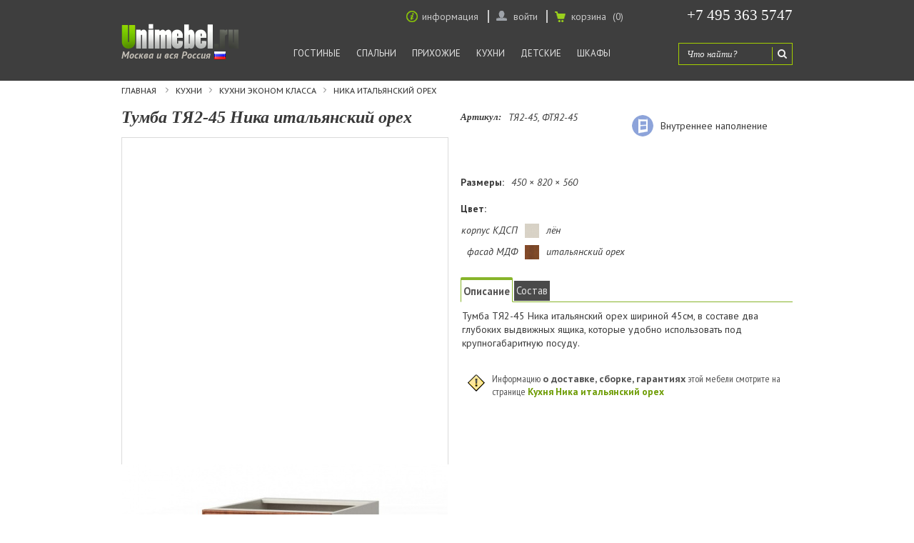

--- FILE ---
content_type: text/html; charset=utf-8
request_url: https://www.unimebel.ru/nika-it-tb245
body_size: 10272
content:
<!DOCTYPE HTML><html lang="ru"><head>  <meta charset="utf-8" /><title>Тумба ТЯ2-45 Ника итальянский орех</title><meta name="description" content="Тумба ТЯ2-45 Ника итальянский орех шириной 45см, в составе два глубоких выдвижных ящика, которые удобно использовать под крупногабаритную посуду" /><link rel="canonical" href="https://www.unimebel.ru/nika-it-tb245" /><meta name="apple-mobile-web-app-capable" content="yes"><meta name="apple-mobile-web-app-status-bar-style" content="black-translucent"><meta name="apple-mobile-web-app-title" content="Unimebel"><link rel="apple-touch-icon" href="/favicons/apple-touch-icon-180x180.png"><meta name="mobile-web-app-capable" content="yes"><link rel="icon" type="image/png" href="/favicons/android-chrome-192x192.png" sizes="192x192"><link rel="icon" type="image/png" href="/favicons/android-chrome-512x512.png" sizes="512x512"><link rel="manifest" href="/favicons/site.webmanifest"><link rel="icon" type="image/png" sizes="32x32" href="/favicons/favicon-32x32.png"><link rel="icon" type="image/png" sizes="16x16" href="/favicons/favicon-16x16.png"><link rel="shortcut icon" href="/favicons/favicon.ico"><meta name="theme-color" content="#0066ff"><meta name="msapplication-TileColor" content="#0066ff"><link href='https://fonts.googleapis.com/css?family=PT+Sans:400,700,400italic,700italic&subset=latin,cyrillic-ext,latin-ext,cyrillic' rel='stylesheet' type='text/css'><link href='https://fonts.googleapis.com/css?family=PT+Sans+Narrow:400,700&subset=latin,cyrillic-ext,latin-ext,cyrillic' rel='stylesheet' type='text/css'><link href='https://fonts.googleapis.com/css?family=PT+Sans+Caption:400,700&subset=latin,cyrillic-ext,latin-ext,cyrillic' rel='stylesheet' type='text/css'><link rel="icon" type="image/vnd.microsoft.icon" href="/img/favicon.ico?1759604479" /><link rel="shortcut icon" type="image/x-icon" href="/img/favicon.ico?1759604479" /><link rel="stylesheet" href="//www.unimebel.ru/themes/default-bootstrap/cache/v_915_32f8897a901784c3b2021103502858bb_all.css" type="text/css" media="all" /><link rel="stylesheet" href="//www.unimebel.ru/themes/default-bootstrap/cache/v_915_34436e9943976d23a545b9c5a9c5b5f8_print.css" type="text/css" media="print" /><meta name="viewport" content="width=device-width, initial-scale=1.0"/><link rel="stylesheet" href="/themes/default-bootstrap/css/media.css" type="text/css" media="all"></head><body id="product" class="product product-10243 product-nika-it-tb245 category-2 category-home hide-left-column hide-right-column lang_ru"><div class="wrapper"><div class="global_content"><div id="page"><div class="header-container"> <header id="header"><div class="banner"><div class="container"><div class="row"></div></div><div class="nav"><div class="container"><div class="row"> <span class="show_phone">+7 495 363 5747</span> <nav><div style="margin-right: 335px;"><div class="header_user_info header_user_info_login"> <a class="login" rel="nofollow" > <span class="picture_men_login"></span> <span>войти</span> </a><div class="login_unimebel"><form action="//www.unimebel.ru/authentication" method="post" id="login_form" class=""> <label>Адрес электронной почты <sap style="color: red">*</sap></label><br /> <input class="input_login is_required validate account_input form-control" data-validate="isEmail" type="text" id="email" name="email" value="" > <label >Пароль <sap style="color: red">*</sap></label><br /> <input class="input_login is_required validate account_input form-control" type="password" data-validate="isPasswd" id="passwd" name="passwd" value="" style="margin-bottom: 5px" > <a class="login_revert" href="//www.unimebel.ru/password-recovery" rel="nofollow">Не помните пароль?</a> <button type="submit" id="SubmitLogin" class="button_login_unimebel" name="SubmitLogin" class="button btn btn-default button-medium">Войти</button> <a class="button_reg_unimebel" href="//www.unimebel.ru/my-account" rel="nofollow" style="padding: 8px 22px 4px 21px;">Регистрация</a></form></div></div><div class="header_user_info header_user_all" style="width: 114px;padding-right: 0px;"><div class="arrows_info_div"><span class="arrows_info"></span></div> <a class="information_unimebel" style="border: 0; padding-right: 8px; float:right;">информация</a><div class="information_unimebel_link"> <a class="link_info" href="//www.unimebel.ru/conditions">Условия обслуживания <span></span></a> <a class="link_info" href="//www.unimebel.ru/delivery">Доставка мебели<span></span></a> <a class="link_info" href="//www.unimebel.ru/reception">Приём при получении<span></span></a> <a class="link_info" href="//www.unimebel.ru/assemblage">Сборка мебели<span></span></a> <a class="link_info" href="//www.unimebel.ru/rules">Правила эксплуатации<span></span></a> <a class="link_info" href="//www.unimebel.ru/faq">Ответы на вопросы<span></span></a></div></div></div></nav></div></div></div><div class="header_max"><div class="container"><div class="row"><div id="header_logo"> <a href="//www.unimebel.ru/" > <img class="logo img-responsive" src="https://www.unimebel.ru/img/1609-1407321925.jpg" width="164" height="35"/> <span class="logo_text">Москва и вся Россия</span> <span class="logo_text_flag"></span> </a></div><div class="header_hook_top"><div id="search_block_top" class="col-sm-4 clearfix"><form id="searchbox" method="get" action="//www.unimebel.ru/search" > <input type="hidden" name="controller" value="search" /> <input type="hidden" name="orderby" value="position" /> <input type="hidden" name="orderway" value="desc" /> <input class="search_query form-control" type="text" id="search_query_top" name="search_query" placeholder="Что найти?" value="" /> <button type="submit" name="submit_search" class="btn btn-default button-search"> <span>Поиск</span> </button></form></div><div class="col-sm-4 clearfix" style="position: absolute; width: 730px;top: -39px; right: 0;"><div class="shopping_cart"> <a href="//www.unimebel.ru/quick-order" id="cart_block_unimebel" rel="nofollow"> <span class="shopping_cart_img"></span> <b>корзина</b> <span class="ajax_cart_quantity unvisible">(0)</span> <span class="ajax_cart_product_txt unvisible"></span> <span class="ajax_cart_product_txt_s unvisible"></span> <span class="ajax_cart_no_product">(0)</span> </a><div style="width: 125px !important; text-align: center" class="cart_block block exclusive" ><div class="block_content"><div class="cart_block_list"><p class="cart_block_no_products"> Нет товаров</p><div class="cart-prices" style="display: none" ><div class="cart-prices-line last-line"> <span class="price cart_block_total ajax_block_cart_total">0 р</span> <span>Итого, к оплате:</span></div></div><p class="cart-buttons" style="display: none" > <a id="button_order_cart" class="btn btn-default button button-small" href="//www.unimebel.ru/quick-order" title="Оформить заказ" rel="nofollow"> <span> Перейти в Корзину<i class="icon-chevron-right right"></i> </span> </a></p></div></div></div></div></div><div id="layer_cart"></div><div style="width: 550px;"><div class="cs_mega_menu" id="menu"><ul class="ul_mega_menu"><li class=" menu_item menu_first level-1 parent"> <a class="title_menu_parent" href="/gostinye"> Гостиные</a><div class="options_list" style="width : 220px;"><div class="option" style="width : 220px; float:left"><ul class="column level_0" style="width : 220px;"><li class="category_item"> <a class="cat_child" href="//www.unimebel.ru/stenki"> Готовые стенки </a></li><li class="category_item"> <a class="cat_child" href="//www.unimebel.ru/gostinye"> Модульные стенки </a></li></ul> <span class="spanColumn" style="width : 220px;" ></span></div> <span class="spanOption" style="width : 220px" ></span></div> <span class="spanOptionList" style="width : 220px;" ></span></li><li class=" menu_item level-1 parent"> <a class="title_menu_parent" href="/category-spalni"> Спальни</a><div class="options_list" style="width : 240px;"><div class="option" style="width : 240px; float:left"><ul class="column level_0" style="width : 240px;"><li class="category_item"> <a class="cat_child" href="//www.unimebel.ru/spalni"> Модульные спальни </a></li><li class="category_item"> <a class="cat_child" href="//www.unimebel.ru/krovati"> Кровати </a></li><li class="category_item"> <a class="cat_child" href="//www.unimebel.ru/matrasses_va"> Матрасы </a></li></ul> <span class="spanColumn" style="width : 240px;" ></span></div> <span class="spanOption" style="width : 240px" ></span><div class="option" style="width : 240px; float:left"><ul class="column level_0 " style="width : 240px;"><li class="category_item"> <a class="cat_child" alt="Основания для кроватей" title="Основания для кроватей" href="//www.unimebel.ru/osnovanie-krovati"> Основания для кроватей </a></li><li class="category_item"> <a class="cat_child" alt="Двуспальные кровати" title="Двуспальные кровати" href="//www.unimebel.ru/dvuspalnye-krovati"> Двуспальные кровати </a></li></ul> <span class="spanColumn" style="width : 240px;" ></span></div> <span class="spanOption" style="width : 240px" ></span></div> <span class="spanOptionList" style="width : 240px;" ></span></li><li class=" menu_item level-1 parent"> <a class="title_menu_parent" href="/category-prihozhie"> Прихожие</a><div class="options_list" style="width : 220px;"><div class="option" style="width : 220px; float:left"><ul class="column level_0" style="width : 220px;"><li class="category_item"> <a class="cat_child" href="//www.unimebel.ru/prihozhie"> Модульные прихожие </a></li><li class="category_item"> <a class="cat_child" href="//www.unimebel.ru/prikhozhie-v-koridor"> Прихожие в коридор </a></li><li class="category_item"> <a class="cat_child" href="//www.unimebel.ru/uglovye-prikhozhie"> Угловые прихожие </a></li></ul> <span class="spanColumn" style="width : 220px;" ></span></div> <span class="spanOption" style="width : 220px" ></span><div class="option" style="width : 220px; float:left"><ul class="column level_0 " style="width : 220px;"><li class="category_item"> <a class="cat_child" alt="Зеркала в прихожую" title="Зеркала в прихожую" href="//www.unimebel.ru/zerkalo"> Зеркала </a></li><li class="category_item"> <a class="cat_child" alt="Вешалки в прихожую" title="Вешалки в прихожую" href="//www.unimebel.ru/veshalka"> Вешалки </a></li></ul> <span class="spanColumn" style="width : 220px;" ></span></div> <span class="spanOption" style="width : 220px" ></span></div> <span class="spanOptionList" style="width : 220px;" ></span></li><li class=" menu_item level-1 parent"> <a class="title_menu_parent" href="/category-kuhni"> Кухни</a><div class="options_list" style="width : 240px;"><div class="option" style="width : 240px; float:left"><ul class="column level_0" style="width : 240px;"><li class="category_item"> <a class="cat_child" href="//www.unimebel.ru/modulnye-kukhni"> Модульные кухни </a></li><li class="category_item"> <a class="cat_child" href="//www.unimebel.ru/kuhni"> Готовые кухни </a></li><li class="category_item"> <a class="cat_child" href="//www.unimebel.ru/uglovye-kuhni"> Угловые кухни </a></li></ul> <span class="spanColumn" style="width : 240px;" ></span></div> <span class="spanOption" style="width : 240px" ></span><div class="option" style="width : 240px; float:left"><ul class="column level_0 " style="width : 240px;"><li class="category_item"> <a class="cat_child" alt="Столешницы и аксессуары" title="Столешницы и аксессуары" href="//www.unimebel.ru/kitaccess_va"> Столешницы и аксессуары </a></li></ul> <span class="spanColumn" style="width : 240px;" ></span></div> <span class="spanOption" style="width : 240px" ></span></div> <span class="spanOptionList" style="width : 240px;" ></span></li><li class=" menu_item level-1 parent"> <a class="title_menu_parent" href="/category-detskie"> Детские</a><div class="options_list" style="width : 260px;"><div class="option" style="width : 260px; float:left"><ul class="column level_0" style="width : 260px;"><li class="category_item"> <a class="cat_child" href="//www.unimebel.ru/detskaya-mebel"> Мебель для детской </a></li></ul> <span class="spanColumn" style="width : 260px;" ></span></div> <span class="spanOption" style="width : 260px" ></span><div class="option" style="width : 260px; float:left"><ul class="column level_0 " style="width : 260px;"><li class="category_item"> <a class="cat_child" alt="Детские кровати" title="Детские кровати" href="//www.unimebel.ru/krovati-dlja-detskoy"> Детские кровати </a></li><li class="category_item"> <a class="cat_child" alt="Двухъярусные кровати" title="Двухъярусные кровати" href="//www.unimebel.ru/dvukhyarusnye-krovati"> Двухъярусные кровати </a></li></ul> <span class="spanColumn" style="width : 260px;" ></span></div> <span class="spanOption" style="width : 260px" ></span></div> <span class="spanOptionList" style="width : 260px;" ></span></li><li class=" menu_item menu_last level-1 parent"> <a class="title_menu_parent" href="/otdelnye-predmety"> Шкафы</a><div class="options_list" style="width : 220px;"><div class="option" style="width : 220px; float:left"><ul class="column level_0 " style="width : 220px;"><li class="category_item"> <a class="cat_child" alt="Шкафы Брандо" title="Шкафы Брандо" href="//www.unimebel.ru/brando-olmeco"> Шкафы Брандо </a></li><li class="category_item"> <a class="cat_child" alt="Шкафы Арден" title="Шкафы Арден" href="//www.unimebel.ru/arden-200"> Шкафы Арден </a></li></ul> <span class="spanColumn" style="width : 220px;" ></span></div> <span class="spanOption" style="width : 220px" ></span></div> <span class="spanOptionList" style="width : 220px;" ></span></li></ul></div><div id="megamenu-responsive"><ul id="megamenu-responsive-root"><li class="menu-toggle"><p></p>Меню навигации</li><li class="root"><ul><li class=""> <a href="/"><span>Главная</span></a><ul><li class="parent "> <a href="/gostinye"><span>Гостиные</span></a><ul><li class=""> <a href="//www.unimebel.ru/stenki"> <span>Готовые стенки </span> </a></li><li class=""> <a href="//www.unimebel.ru/gostinye"> <span>Модульные стенки </span> </a></li></ul></li><li class="parent "> <a href="/category-spalni"><span>Спальни</span></a><ul><li class=""> <a href="//www.unimebel.ru/spalni"> <span>Модульные спальни </span> </a></li><li class=""> <a href="//www.unimebel.ru/krovati"> <span>Кровати </span> </a></li><li class=""> <a href="//www.unimebel.ru/matrasses_va"> <span>Матрасы </span> </a></li><li class=""> <a href="//www.unimebel.ru/osnovanie-krovati"> Основания для кроватей </a></li><li class=""> <a href="//www.unimebel.ru/dvuspalnye-krovati"> Двуспальные кровати </a></li></ul></li><li class="parent "> <a href="/category-prihozhie"><span>Прихожие</span></a><ul><li class=""> <a href="//www.unimebel.ru/prihozhie"> <span>Модульные прихожие </span> </a></li><li class=""> <a href="//www.unimebel.ru/prikhozhie-v-koridor"> <span>Прихожие в коридор </span> </a></li><li class=""> <a href="//www.unimebel.ru/uglovye-prikhozhie"> <span>Угловые прихожие </span> </a></li><li class=""> <a href="//www.unimebel.ru/zerkalo"> Зеркала </a></li><li class=""> <a href="//www.unimebel.ru/veshalka"> Вешалки </a></li></ul></li><li class="parent "> <a href="/category-kuhni"><span>Кухни</span></a><ul><li class=""> <a href="//www.unimebel.ru/modulnye-kukhni"> <span>Модульные кухни </span> </a></li><li class=""> <a href="//www.unimebel.ru/kuhni"> <span>Готовые кухни </span> </a></li><li class=""> <a href="//www.unimebel.ru/uglovye-kuhni"> <span>Угловые кухни </span> </a></li><li class=""> <a href="//www.unimebel.ru/kitaccess_va"> Столешницы и аксессуары </a></li></ul></li><li class="parent "> <a href="/category-detskie"><span>Детские</span></a><ul><li class=""> <a href="//www.unimebel.ru/detskaya-mebel"> <span>Мебель для детской </span> </a></li><li class=""> <a href="//www.unimebel.ru/krovati-dlja-detskoy"> Детские кровати </a></li><li class=""> <a href="//www.unimebel.ru/dvukhyarusnye-krovati"> Двухъярусные кровати </a></li></ul></li><li class="parent "> <a href="/otdelnye-predmety"><span>Шкафы</span></a><ul><li class=""> <a href="//www.unimebel.ru/brando-olmeco"> Шкафы Брандо </a></li><li class=""> <a href="//www.unimebel.ru/arden-200"> Шкафы Арден </a></li></ul></li></ul></li></ul></li></ul></div></div></div></div></div></div></div> </header></div><div class="columns-container"><div id="columns" class="container"><div class="breadcrumb" itemscope itemtype="https://schema.org/BreadcrumbList"> <span itemprop="itemListElement" itemscope itemtype="https://schema.org/ListItem"> <a class="home" href="//www.unimebel.ru/" title="Вернуться на главную" itemprop="item"> <span itemprop="name">Главная</span> </a><meta itemprop="position" content="1" /> </span> <a href="//www.unimebel.ru/category-kuhni" title="Кухни">Кухни</a><a href="//www.unimebel.ru/kitmod" title="Кухни эконом класса">Кухни эконом класса</a><a href="//www.unimebel.ru/nika-it-stl" title="Ника итальянский орех">Ника итальянский орех</a></div><div id="slider_row" class="row"><div id="top_column" class="center_column col-xs-12 col-sm-12"></div></div><div class="row"><div id="center_column" class="center_column col-xs-12 col-sm-12"><div itemscope itemtype="http://schema.org/Product"><div class="primary_block row module-scope"><div class="container"><div class="top-hr"></div></div><div class="pb-left-column col-xs-12 col-sm-4 col-md-5"><h1 itemprop="name">Тумба ТЯ2-45 Ника итальянский орех</h1><div id="image-block-module" class="clearfix"> <span id="view_full_size"> <img id="bigpic" itemprop="image" src="https://www.unimebel.ru/img/p/1/2/4/6/1/12461-large_default.jpg" title="Тумба ТЯ2-45 Ника итальянский орех" alt="Тумба ТЯ2-45 Ника итальянский орех" decoding="async" /> </span></div><div id="views_block" class="clearfix hidden"><div id="thumbs_list"><ul id="thumbs_list_frame"><li id="thumbnail_12461" class="last"> <a href="https://www.unimebel.ru/img/p/1/2/4/6/1/12461.jpg" data-fancybox-group="other-views" class="fancybox shown" title="Тумба ТЯ2-45 Ника итальянский орех"> <img class="img-responsive" id="thumb_12461" src="https://www.unimebel.ru/img/p/1/2/4/6/1/12461-thumbs_list.jpg" loading="lazy" /> </a></li></ul></div></div></div><div class="pb-right-column col-xs-12 col-sm-4 col-md-3"><form id="buy_block" action="//www.unimebel.ru/cart" method="post"><p class="hidden"> <input type="hidden" name="token" value="a8fd52f66c40b661deea3eacf4822731" /> <input type="hidden" name="id_product" value="10243" id="product_page_product_id" /> <input type="hidden" name="add" value="1" /> <input type="hidden" name="id_product_attribute" id="idCombination" value="" /></p><div class="box-info-product"><div class="clearboth"></div><div><p id="product_reference" style="height: 21px;"> <label >Артикул: </label> <span class="editable" itemprop="sku" style="display: block;width: 170px;float: left;">ТЯ2-45, ФТЯ2-45</span></p><div class="clearboth"></div><div class="content_prices clearfix"><div class="clear"></div></div><div class="box-cart-bottom"><div class="unvisible"><p id="add_to_cart" class="buttons_bottom_block no-print add_to_cart_unimebel"> <button type="submit" name="Submit" class="exclusive"><div class="button_add"> <span>купить</span><div class="cart_img" style="margin-right: 20px;"></div></div> </button></p></div> <strong></strong></div><div class="inf_size_cont"><div class="dims-wrap"> <span class="info_size"> <strong>Размеры:</strong> <span class="dims-trigger" tabindex="0" aria-haspopup="true" aria-expanded="false" aria-describedby="dims-tooltip"> <span class="dims-value" style="margin-left: 6px;"> 450 × 820 × 560 </span> </span> </span><div id="dims-tooltip" class="dims-tooltip" role="tooltip"> <span class="ask_content_img1" aria-hidden="true"></span> <span class="line">Ширина &times; Высота &times; Глубина</span> <span class="line">мм</span></div></div></div><div class="clearboth"></div><div class="product_attributes clearfix" style="min-height: 75px"> <label class="attribute_label" style="margin: 12px 0">Цвет:</label><div class="colorProductDiv"><div class="colorProductDivText1"><span>корпус КДСП</span></div> <img class="color_img_1_10243 color_img" onclick="viewFullImg(1, 10243, '//www.unimebel.ru/modules/productattribute/upload/linen.jpg'); return false;" style="float: left; cursor: pointer; position: absolute; width: 20px;z-index: 1000; height: 20px;" src="//www.unimebel.ru/modules/productattribute/upload/linen.jpg"><div class="colorProductDivText2"><span>лён</span></div></div><div class="clearboth"></div><div class="colorProductDiv"><div class="colorProductDivText1"><span>фасад МДФ</span></div> <img class="color_img_2_10243 color_img" onclick="viewFullImg(2, 10243, '//www.unimebel.ru/modules/productattribute/upload/it1-nika.jpg'); return false;" style="float: left; cursor: pointer; position: absolute; width: 20px;z-index: 1000; height: 20px;" src="//www.unimebel.ru/modules/productattribute/upload/it1-nika.jpg"><div class="colorProductDivText2"><span>итальянский орех</span></div></div><div class="clearboth"></div></div></div><div class="last_block"><div class="scheme_inf_product" > <a onclick="viewedCircuits('jpg', 'i-tb2-45.jpg', 10243);return false" style="cursor: pointer;display: block;margin-bottom: 5px;"> <span class="scheme_size scheme_size_img"></span><span class="info_product_right_block">Внутреннее наполнение</span> </a></div></div><div class="clearboth"></div></div></form><div id="more_info_block" class="clear" ><ul id="more_info_tabs" class="idTabs idTabsShort clearfix"><li><a id="more_info_tab_more_info" href="#idTab1">Описание</a></li><li><a id="more_info_tab_data_sheet" href="#idTab13">Состав</a></li></ul><div id="more_info_sheets" class="sheets align_justify more_info_sheets_mod"><div id="idTab1" class="rte" itemprop="description"><p>Тумба ТЯ2-45 Ника итальянский орех шириной 45см, в составе два глубоких выдвижных ящика, которые удобно использовать под крупногабаритную посуду.</p></div><div id="idTab13" class="rte"><p>В комплект стола ТЯ2-45 Ника итальянский орех входят:</p><ul><li>корпус с тремя ящиками,</li><li>фасады ящиков с ручками,</li><li>фурнитура для сборки,</li><li>опоры (ножки) для установки.</li></ul></div></div></div><div style="clear: both;"></div><div style="padding-top:8px; cursor: pointer;"> <span class="ask_img_module"></span> <span style="font-family: PT Sans Narrow; font-size: 14px; color: #545454;"> Информацию <span style="font-family: PT Sans; font-size: 14px; color: #545454;"><strong>о доставке, сборке, гарантиях</strong></span> этой мебели смотрите на странице </span> <a style="font-weight: bold; white-space: nowrap;" href="//www.unimebel.ru/nika-it-stl">Кухня Ника итальянский орех</a></div></div><div class="sortPackItemModule2" id="sortPackItemModule2"><div class="ask_content_images"></div> <span class="name_complect" style=""><a class="name_complect" style="padding-left: 0px;" href="//www.unimebel.ru/nika-it-stl">Кухня Ника итальянский орех</a></span><ul class="sortPackItem columns-auto"><li class="one_module_li"> <a class="one_module truncate_name_mod" href="//www.unimebel.ru/nika-it-m60"> Менсола М-60 Ника </a> <input type="hidden" class="val_one_module_name" value="Менсола М-60 Ника"> <input type="hidden" class="val_one_module_name_sh" value="Менсола М-60 Ника"></li><li class="one_module_li"> <a class="one_module truncate_name_mod" href="//www.unimebel.ru/nika-it-k602"> Пенал К-60 2-х дверный Ника итальянский орех </a> <input type="hidden" class="val_one_module_name" value="Пенал К-60 2-х дверный Ника итальянский орех"> <input type="hidden" class="val_one_module_name_sh" value="Пенал К-60 2-х дверный Ника итальянский орех"></li><li class="one_module_li"> <a class="one_module truncate_name_mod" href="//www.unimebel.ru/nika-it-k603"> Пенал К-60 3-х дверный Ника итальянский орех </a> <input type="hidden" class="val_one_module_name" value="Пенал К-60 3-х дверный Ника итальянский орех"> <input type="hidden" class="val_one_module_name_sh" value="Пенал К-60 3-х дверный Ника итальянский орех"></li><li class="one_module_li"> <a class="one_module truncate_name_mod" href="//www.unimebel.ru/nika-it-pt30"> Полка торцевая ПТ-30 Ника </a> <input type="hidden" class="val_one_module_name" value="Полка торцевая ПТ-30 Ника"> <input type="hidden" class="val_one_module_name_sh" value="Полка торцевая ПТ-30 Ника"></li><li class="one_module_li"> <a class="one_module truncate_name_mod" href="//www.unimebel.ru/nika-it-t30"> Тумба Т-30 Ника итальянский орех </a> <input type="hidden" class="val_one_module_name" value="Тумба Т-30 Ника итальянский орех"> <input type="hidden" class="val_one_module_name_sh" value="Тумба Т-30 Ника итальянский орех"></li><li class="one_module_li"> <a class="one_module truncate_name_mod" href="//www.unimebel.ru/nika-it-t40"> Тумба Т-40 Ника итальянский орех </a> <input type="hidden" class="val_one_module_name" value="Тумба Т-40 Ника итальянский орех"> <input type="hidden" class="val_one_module_name_sh" value="Тумба Т-40 Ника итальянский орех"></li><li class="one_module_li"> <a class="one_module truncate_name_mod" href="//www.unimebel.ru/nika-it-t45"> Тумба Т-45 Ника итальянский орех </a> <input type="hidden" class="val_one_module_name" value="Тумба Т-45 Ника итальянский орех"> <input type="hidden" class="val_one_module_name_sh" value="Тумба Т-45 Ника итальянский орех"></li><li class="one_module_li"> <a class="one_module truncate_name_mod" href="//www.unimebel.ru/nika-it-t50"> Тумба Т-50 Ника итальянский орех </a> <input type="hidden" class="val_one_module_name" value="Тумба Т-50 Ника итальянский орех"> <input type="hidden" class="val_one_module_name_sh" value="Тумба Т-50 Ника итальянский орех"></li><li class="one_module_li"> <a class="one_module truncate_name_mod" href="//www.unimebel.ru/nika-it-t60"> Тумба Т-60 Ника итальянский орех </a> <input type="hidden" class="val_one_module_name" value="Тумба Т-60 Ника итальянский орех"> <input type="hidden" class="val_one_module_name_sh" value="Тумба Т-60 Ника итальянский орех"></li><li class="one_module_li"> <a class="one_module truncate_name_mod" href="//www.unimebel.ru/nika-it-t80"> Тумба Т-80 Ника итальянский орех </a> <input type="hidden" class="val_one_module_name" value="Тумба Т-80 Ника итальянский орех"> <input type="hidden" class="val_one_module_name_sh" value="Тумба Т-80 Ника итальянский орех"></li><li class="one_module_li"> <a class="one_module truncate_name_mod" href="//www.unimebel.ru/nika-it-td60"> Тумба ТД-60 Ника итальянский орех </a> <input type="hidden" class="val_one_module_name" value="Тумба ТД-60 Ника итальянский орех"> <input type="hidden" class="val_one_module_name_sh" value="Тумба ТД-60 Ника итальянский орех"></li><li class="one_module_li"> <a class="one_module truncate_name_mod" href="//www.unimebel.ru/nika-it-tt30"> Тумба ТТ-30 Ника итальянский орех </a> <input type="hidden" class="val_one_module_name" value="Тумба ТТ-30 Ника итальянский орех"> <input type="hidden" class="val_one_module_name_sh" value="Тумба ТТ-30 Ника итальянский орех"></li><li class="one_module_li"> <a class="one_module truncate_name_mod" href="//www.unimebel.ru/nika-it-ty30"> Тумба ТУ с фасадом Ф-30 Ника итальянский орех </a> <input type="hidden" class="val_one_module_name" value="Тумба ТУ с фасадом Ф-30 Ника итальянский орех"> <input type="hidden" class="val_one_module_name_sh" value="Тумба ТУ с фасадом Ф-30 Ника итальянский орех"></li><li class="one_module_li"> <a class="one_module truncate_name_mod" href="//www.unimebel.ru/nika-it-ty40"> Тумба ТУ с фасадом Ф-40 Ника итальянский орех </a> <input type="hidden" class="val_one_module_name" value="Тумба ТУ с фасадом Ф-40 Ника итальянский орех"> <input type="hidden" class="val_one_module_name_sh" value="Тумба ТУ с фасадом Ф-40 Ника итальянский орех"></li><li class="one_module_li"> <a class="one_module truncate_name_mod" href="//www.unimebel.ru/nika-it-ty50"> Тумба ТУ с фасадом Ф-50 Ника итальянский орех </a> <input type="hidden" class="val_one_module_name" value="Тумба ТУ с фасадом Ф-50 Ника итальянский орех"> <input type="hidden" class="val_one_module_name_sh" value="Тумба ТУ с фасадом Ф-50 Ника итальянский орех"></li><li class="one_module_li"> <a class="one_module truncate_name_mod" href="//www.unimebel.ru/nika-it-tb140"> Тумба ТЯ1-40 Ника итальянский орех </a> <input type="hidden" class="val_one_module_name" value="Тумба ТЯ1-40 Ника итальянский орех"> <input type="hidden" class="val_one_module_name_sh" value="Тумба ТЯ1-40 Ника итальянский орех"></li><li class="one_module_li"> <a class="one_module truncate_name_mod" href="//www.unimebel.ru/nika-it-tb245"> Тумба ТЯ2-45 Ника итальянский орех </a> <input type="hidden" class="val_one_module_name" value="Тумба ТЯ2-45 Ника итальянский орех"> <input type="hidden" class="val_one_module_name_sh" value="Тумба ТЯ2-45 Ника итальянский орех"></li><li class="one_module_li"> <a class="one_module truncate_name_mod" href="//www.unimebel.ru/nika-it-tb2280"> Тумба ТЯ2/2-80 с ящиками Ника итальянский орех </a> <input type="hidden" class="val_one_module_name" value="Тумба ТЯ2/2-80 с ящиками Ника итальянский орех "> <input type="hidden" class="val_one_module_name_sh" value="Тумба ТЯ2/2-80 с ящиками Ника итальянский орех "></li><li class="one_module_li"> <a class="one_module truncate_name_mod" href="//www.unimebel.ru/nika-it-tb360"> Тумба ТЯ3-60 Ника итальянский орех </a> <input type="hidden" class="val_one_module_name" value="Тумба ТЯ3-60 Ника итальянский орех"> <input type="hidden" class="val_one_module_name_sh" value="Тумба ТЯ3-60 Ника итальянский орех"></li><li class="one_module_li"> <a class="one_module truncate_name_mod" href="//www.unimebel.ru/nika-it-tb440"> Тумба ТЯ4-40 Ника итальянский орех </a> <input type="hidden" class="val_one_module_name" value="Тумба ТЯ4-40 Ника итальянский орех"> <input type="hidden" class="val_one_module_name_sh" value="Тумба ТЯ4-40 Ника итальянский орех"></li><li class="one_module_li"> <a class="one_module truncate_name_mod" href="//www.unimebel.ru/nika-it-tb15"> Тумба с бутылочницей ТБ-15 Ника итальянский орех </a> <input type="hidden" class="val_one_module_name" value="Тумба с бутылочницей ТБ-15 Ника итальянский орех"> <input type="hidden" class="val_one_module_name_sh" value="Тумба с бутылочницей ТБ-15 Ника итальянский орех"></li><li class="one_module_li"> <a class="one_module truncate_name_mod" href="//www.unimebel.ru/nika-it-f45"> Фасад для ПММ 45см Ника итальянский орех </a> <input type="hidden" class="val_one_module_name" value="Фасад для ПММ 45см Ника итальянский орех"> <input type="hidden" class="val_one_module_name_sh" value="Фасад для ПММ 45см Ника итальянский орех"></li><li class="one_module_li"> <a class="one_module truncate_name_mod" href="//www.unimebel.ru/nika-it-f60"> Фасад для ПММ 60см Ника итальянский орех </a> <input type="hidden" class="val_one_module_name" value="Фасад для ПММ 60см Ника итальянский орех"> <input type="hidden" class="val_one_module_name_sh" value="Фасад для ПММ 60см Ника итальянский орех"></li><li class="one_module_li"> <a class="one_module truncate_name_mod" href="//www.unimebel.ru/socle-stl-45"> Цоколь для ПММ 45см </a> <input type="hidden" class="val_one_module_name" value="Цоколь для ПММ 45см"> <input type="hidden" class="val_one_module_name_sh" value="Цоколь для ПММ 45см"></li><li class="one_module_li"> <a class="one_module truncate_name_mod" href="//www.unimebel.ru/socle-stl-60"> Цоколь для ПММ 60см </a> <input type="hidden" class="val_one_module_name" value="Цоколь для ПММ 60см"> <input type="hidden" class="val_one_module_name_sh" value="Цоколь для ПММ 60см"></li><li class="one_module_li"> <a class="one_module truncate_name_mod" href="//www.unimebel.ru/nika-it-pn50"> Шкаф горизонтальный ПН-50 Ника итальянский орех </a> <input type="hidden" class="val_one_module_name" value="Шкаф горизонтальный ПН-50 Ника итальянский орех"> <input type="hidden" class="val_one_module_name_sh" value="Шкаф горизонтальный ПН-50 Ника итальянский орех"></li><li class="one_module_li"> <a class="one_module truncate_name_mod" href="//www.unimebel.ru/nika-it-pn60"> Шкаф горизонтальный ПН-60 Ника итальянский орех </a> <input type="hidden" class="val_one_module_name" value="Шкаф горизонтальный ПН-60 Ника итальянский орех"> <input type="hidden" class="val_one_module_name_sh" value="Шкаф горизонтальный ПН-60 Ника итальянский орех"></li><li class="one_module_li"> <a class="one_module truncate_name_mod" href="//www.unimebel.ru/nika-it-p15"> Шкаф навесной П-15 Ника итальянский орех </a> <input type="hidden" class="val_one_module_name" value="Шкаф навесной П-15 Ника итальянский орех"> <input type="hidden" class="val_one_module_name_sh" value="Шкаф навесной П-15 Ника итальянский орех"></li><li class="one_module_li"> <a class="one_module truncate_name_mod" href="//www.unimebel.ru/nika-it-p30"> Шкаф навесной П-30 Ника итальянский орех </a> <input type="hidden" class="val_one_module_name" value="Шкаф навесной П-30 Ника итальянский орех"> <input type="hidden" class="val_one_module_name_sh" value="Шкаф навесной П-30 Ника итальянский орех"></li><li class="one_module_li"> <a class="one_module truncate_name_mod" href="//www.unimebel.ru/nika-it-p40"> Шкаф навесной П-40 Ника итальянский орех </a> <input type="hidden" class="val_one_module_name" value="Шкаф навесной П-40 Ника итальянский орех"> <input type="hidden" class="val_one_module_name_sh" value="Шкаф навесной П-40 Ника итальянский орех"></li><li class="one_module_li"> <a class="one_module truncate_name_mod" href="//www.unimebel.ru/nika-it-p45"> Шкаф навесной П-45 Ника итальянский орех </a> <input type="hidden" class="val_one_module_name" value="Шкаф навесной П-45 Ника итальянский орех"> <input type="hidden" class="val_one_module_name_sh" value="Шкаф навесной П-45 Ника итальянский орех"></li><li class="one_module_li"> <a class="one_module truncate_name_mod" href="//www.unimebel.ru/nika-it-p50"> Шкаф навесной П-50 Ника итальянский орех </a> <input type="hidden" class="val_one_module_name" value="Шкаф навесной П-50 Ника итальянский орех"> <input type="hidden" class="val_one_module_name_sh" value="Шкаф навесной П-50 Ника итальянский орех"></li><li class="one_module_li"> <a class="one_module truncate_name_mod" href="//www.unimebel.ru/nika-it-p60"> Шкаф навесной П-60 Ника итальянский орех </a> <input type="hidden" class="val_one_module_name" value="Шкаф навесной П-60 Ника итальянский орех"> <input type="hidden" class="val_one_module_name_sh" value="Шкаф навесной П-60 Ника итальянский орех"></li><li class="one_module_li"> <a class="one_module truncate_name_mod" href="//www.unimebel.ru/nika-it-p80"> Шкаф навесной П-80 Ника итальянский орех </a> <input type="hidden" class="val_one_module_name" value="Шкаф навесной П-80 Ника итальянский орех"> <input type="hidden" class="val_one_module_name_sh" value="Шкаф навесной П-80 Ника итальянский орех"></li><li class="one_module_li"> <a class="one_module truncate_name_mod" href="//www.unimebel.ru/nika-it-py60"> Шкаф угловой ПУ-60 Ника итальянский орех </a> <input type="hidden" class="val_one_module_name" value="Шкаф угловой ПУ-60 Ника итальянский орех"> <input type="hidden" class="val_one_module_name_sh" value="Шкаф угловой ПУ-60 Ника итальянский орех"></li><li class="one_module_li"> <a class="one_module truncate_name_mod" href="//www.unimebel.ru/nika-it-p40v"> Шкаф-витрина П-40В Ника итальянский орех </a> <input type="hidden" class="val_one_module_name" value="Шкаф-витрина П-40В Ника итальянский орех "> <input type="hidden" class="val_one_module_name_sh" value="Шкаф-витрина П-40В Ника итальянский орех "></li><li class="one_module_li"> <a class="one_module truncate_name_mod" href="//www.unimebel.ru/nika-it-p80v"> Шкаф-витрина П-80В Ника итальянский орех </a> <input type="hidden" class="val_one_module_name" value="Шкаф-витрина П-80В Ника итальянский орех"> <input type="hidden" class="val_one_module_name_sh" value="Шкаф-витрина П-80В Ника итальянский орех"></li></ul><div style="margin-bottom: 24px" class="clearboth"></div></div></div> <section class="page-product-box"> </section></div></div></div></div></div></div></div><div class="footer-container"> <footer id="footer" class="container"><div class="scroll_top"><div></div></div><div class="row"><section class="footer-block col-xs-12 col-sm-3" id="block_various_links_footer" style="float: none;"><h4>информация:</h4><ul class="footer_link" style="height: 90px;"><li><a href="//www.unimebel.ru/conditions">условия обслуживания</a></li><li><a href="//www.unimebel.ru/politika-konfidencialnosti">конфиденциальность</a></li><li><a href="//www.unimebel.ru/rules">правила эксплуатации</a></li><li><a href="//www.unimebel.ru/guarantee">гарантийные условия</a></li><li><a href="//www.unimebel.ru/contacts">наши контакты</a></li></ul><ul class="footer_link2"><li><a href="//www.unimebel.ru/delivery">доставка мебели</a></li><li><a href="//www.unimebel.ru/dostavka-rossia">доставка по России</a></li><li><a href="//www.unimebel.ru/reception">приём при получении</a></li><li><a href="//www.unimebel.ru/assemblage">сборка мебели</a></li><li><a href="//www.unimebel.ru/faq">вопрос-ответ</a></li></ul><ul class="toggle-footer"></ul> </section><noscript><div><img src="https://mc.yandex.ru/watch/160907" style="position:absolute; left:-9999px;" alt="" /></div></noscript>&nbsp;  &nbsp;</div><p style="display:none;"></p></div> </footer><div class="OrderAndConfirmation" style=""></div></div></div>
<script type="text/javascript">/* <![CDATA[ */;var CUSTOMIZE_TEXTFIELD=1;var FancyboxI18nClose='Закрыть';var FancyboxI18nNext='Далее';var FancyboxI18nPrev='Назад';var PS_CATALOG_MODE=false;var ajax_allowed=true;var ajaxsearch=false;var allowBuyWhenOutOfStock=true;var attribute_anchor_separator=',';var attributesCombinations=[];var availableLaterValue='';var availableNowValue='';var baseDir='https://www.unimebel.ru/';var baseUri='https://www.unimebel.ru/';var blocksearch_type='top';var contentOnly=false;var currencyBlank=1;var currencyFormat=2;var currencyRate=1;var currencySign='р';var currentDate='2026-02-03 22:12:02';var customerGroupWithoutTax=false;var customizationFields=false;var customizationIdMessage='Модификация №';var default_eco_tax=0;var delete_txt='Удалить';var displayList=false;var displayPrice=0;var doesntExist='This combination does not exist for this product. Please select another combination.';var doesntExistNoMore='This product is no longer in stock';var doesntExistNoMoreBut='with those attributes but is available with others.';var ecotaxTax_rate=0;var fieldRequired='Please fill in all the required fields before saving your customization.';var freeProductTranslation='Бесплатно!';var freeShippingTranslation='Бесплатная доставка!';var generated_date=1770145922;var group_reduction=0;var idDefaultImage=12461;var id_lang=1;var id_product=10243;var img_dir='https://www.unimebel.ru/themes/default-bootstrap/img/';var img_prod_dir='https://www.unimebel.ru/img/p/';var img_ps_dir='https://www.unimebel.ru/img/';var instantsearch=true;var isGuest=0;var isLogged=0;var jqZoomEnabled=false;var maxQuantityToAllowDisplayOfLastQuantityMessage=0;var minimalQuantity=1;var noTaxForThisProduct=true;var oosHookJsCodeFunctions=[];var page_name='product';var priceDisplayMethod=0;var priceDisplayPrecision=0;var productAvailableForOrder=false;var productBasePriceTaxExcl=0;var productBasePriceTaxExcluded=0;var productHasAttributes=false;var productPrice=0;var productPriceTaxExcluded=0;var productPriceWithoutReduction=0;var productReference='ТЯ2-45, ФТЯ2-45';var productShowPrice=false;var productUnitPriceRatio=0;var product_fileButtonHtml='Выберите файл';var product_fileDefaultHtml='Нет выбранных файлов';var product_specific_price={"id_specific_price":"27945","id_specific_price_rule":"1","id_cart":"0","id_product":"10243","id_shop":"1","id_shop_group":"0","id_currency":"1","id_country":"0","id_group":"0","id_customer":"0","id_product_attribute":"0","price":"-1.000000","from_quantity":"1","reduction":"0.000000","reduction_type":"percentage","from":"0000-00-00 00:00:00","to":"0000-00-00 00:00:00","score":"56"};var quantitiesDisplayAllowed=false;var quantityAvailable=0;var quickView=false;var reduction_percent=0;var reduction_price=0;var removingLinkText='удалить товар из корзины';var roundMode=2;var specific_currency=true;var specific_price=-1;var static_token='a8fd52f66c40b661deea3eacf4822731';var stock_management=0;var taxRate=0;var token='a8fd52f66c40b661deea3eacf4822731';var uploading_in_progress='Uploading in progress, please be patient.';var usingSecureMode=true;/* ]]> */</script><script type="text/javascript" src="//www.unimebel.ru/themes/default-bootstrap/cache/v_748_128bcf230e672c6fab024e404becf877.js"></script> <script type="text/javascript" src="https://www.googletagmanager.com/gtag/js?id=UA-33509750-4"></script> <script type="text/javascript" src="//code.jivosite.com/widget/rreRKWvrTa"></script> <script type="text/javascript">/* <![CDATA[ */;window.dataLayer=window.dataLayer||[];function gtag(){dataLayer.push(arguments);}
gtag('js',new Date());gtag('config','UA-33509750-4');;var numLiItem=0;numLiItem=$("#menu ul li.level-1").length;var moreInsert1=5;var moreInsert2=4;var htmlLiHide1=getHtmlHide1(moreInsert1,numLiItem);var htmlLiHide2=getHtmlHide2(moreInsert2,numLiItem);var htmlMenu=$("#menu ul.ul_mega_menu").html();if(moreInsert1>0&&moreInsert2>0)
{window.onorientationchange=function(){refeshMenuIpad(moreInsert1,moreInsert2,htmlLiHide1,htmlLiHide2);addMoreOnLoad(moreInsert1,moreInsert2,numLiItem,htmlLiHide1,htmlLiHide2);menuDropDown();menuAjaxCart();}};;(function(){if(!window.jQuery)return;jQuery(function($){var $scope=$('.module-scope');if(!$scope.length)return;function putFull($dst,$src){if($dst.length&&$src.length){$dst.html($src.html()).css({height:'auto',maxHeight:'none',overflow:'visible'});}}
putFull($scope.find('#idTab1'),$scope.find('.hidden_product_1:first'));putFull($scope.find('#idTab13'),$scope.find('.hidden_product_13:first'));$scope.find('#more_info_sheets.more_info_sheets_mod, #idTab1, #idTab13, .rte').css({position:'static',height:'auto',maxHeight:'none',overflow:'visible'});function $bigImage(){var $jq=$scope.find('#image-block-module .jqzoom img:visible').first();if($jq.length)return $jq;return $scope.find('#image-block-module #bigpic:visible, #image-block-module #bigpic1:visible').first();}
var $views=$scope.find('#views_block');function centerThumbs(){var $big=$bigImage();if(!$big.length)return;var w=Math.max($big.outerWidth(),0);if(w>0){$views.css({width:w,marginLeft:'auto',marginRight:'auto'});}}
centerThumbs();$(window).on('resize',centerThumbs);$scope.on('load','#image-block-module img',centerThumbs);$scope.on('click','#thumbs_list_frame a',function(){setTimeout(centerThumbs,0);});});})();;function viewedCircuits(fileType,fileName,productId,basePath){if(fileType&&fileType.toLowerCase()==='pdf'){var pdfUrl=(basePath||(window.MODULES_DIR||(window.baseDir?(baseDir+'modules/'):'/modules/')))+'circuits/upload/'+fileName;window.open(pdfUrl,'_blank');return false;}
var base=basePath||window.MODULES_DIR||(window.baseDir?(baseDir+'modules/'):'/modules/');var url=base+'circuits/upload/'+fileName;VFZoom.openCentered(url);return false;};;(function(d,w,c){(w[c]=w[c]||[]).push(function(){try{w.yaCounter160907=new Ya.Metrika({id:160907,clickmap:true,trackLinks:true,accurateTrackBounce:true,webvisor:true});}catch(e){}});var n=d.getElementsByTagName("script")[0],s=d.createElement("script"),f=function(){n.parentNode.insertBefore(s,n);};s.type="text/javascript";s.async=true;s.src="https://mc.yandex.ru/metrika/watch.js";if(w.opera=="[object Opera]"){d.addEventListener("DOMContentLoaded",f,false);}else{f();}})(document,window,"yandex_metrika_callbacks");;(function(i,s,o,g,r,a,m){i['GoogleAnalyticsObject']=r;i[r]=i[r]||function(){(i[r].q=i[r].q||[]).push(arguments)},i[r].l=1*new Date();a=s.createElement(o),m=s.getElementsByTagName(o)[0];a.async=1;a.src=g;m.parentNode.insertBefore(a,m)})(window,document,'script','https://www.google-analytics.com/analytics.js','ga');ga('create','UA-33509750-3','auto');ga('send','pageview');;var celi_order=false;var celi_cart=false;var celi_wishlist=false;;(function(){function initJQueryUpgrade(){if(typeof jQuery==="undefined"){setTimeout(initJQueryUpgrade,100);return;}
if(!window.jQuery164){window.jQuery164=jQuery;window.$164=$;console.log("✅ jQuery сохранен:",jQuery164.fn.jquery);}
if(!window.jQueryNew){var script=document.createElement("script");script.src="https://cdn.jsdelivr.net/npm/jquery@3.6.0/dist/jquery.min.js";script.onload=function(){window.jQueryNew=jQuery.noConflict(true);window.$new=window.jQueryNew;console.log("✅ jQueryNew загружен:",jQueryNew.fn.jquery);console.log("📱 Mobile Gallery готов к работе на: product");if(typeof initModernComponents==="function"){setTimeout(initModernComponents,50);}};script.onerror=function(){console.error("❌ Ошибка загрузки jQuery 3.6.0");};document.head.appendChild(script);}}
if(document.readyState==="loading"){document.addEventListener("DOMContentLoaded",initJQueryUpgrade);}else{initJQueryUpgrade();}})();/* ]]> */</script></body></html>

--- FILE ---
content_type: text/css
request_url: https://www.unimebel.ru/themes/default-bootstrap/css/media.css
body_size: 7511
content:
.footer_link {
    width: 180px;
}

.matr-wrap {
		margin-left: 30px;
	}
.left160 {
	margin-left: 160px !important;
}

@media all and (max-width: 1020px) {
	 html, body {
        width: 100%;
    	overflow-x: hidden;
    }

	body {
    	min-width: 320px;
    }

    .container {
       width: 100% !important;
    }

   
	.header_max {
      min-width: 320px;
    }
    .footer-container {
       min-width: 100%;
    }
    header .nav {
       min-width: 100%;
    }

	/*.header_min {
        min-width: 320px;
    }*/
	.header_hook_top .col-sm-4.clearfix {
		width: 100% !important;
	}
   .header_hook_top {
    	width: 100%;
    }

    #header .shopping_cart {
	    position: absolute;
	    padding: 7px 10px 14px 10px;
	    right: 152px;
	}
	#search_block_top #searchbox {
	    float: right;
	    width: 211px;
	    z-index: 99;
	}
	
	
    .header_min.is-fixed #search_block_top #searchbox {
    	float: none;
    }
	.header_min.is-fixed .show_phone {
		margin-top: -40px;
	}
	header .row #header_logo {
        width: 180px !important;
    }

    #menu {   
    width: 550px;   
    position: absolute;
 /*   top: 17px;*/
    left: calc((100% - 746px)/2);
    }

    .header_hook_top {    
    height: 33px;   
    margin-top: -5px;
    }

    header .row #header_logo {
    margin-top: -37px;
    }

   /* #header {
   		height: 116px;
    }*/

    #block_various_links_footer {
    	padding-left: 35px !important;
    }

    	.footer-container #footer .footer-block {
       width: 44%;
    
    }
    .inform_shop + section {
	   padding-left: 0 !important;
    	float: left !important;
    	width: 19% !important;
    }
   .inform_shop {
	    width: 14%;
	    float: right;
	    margin-right: 32px;
	    border-left: 2px solid grey;
    	padding-left: 25px;
	}
	/*	.cat_description {	   
    height: 123px;
	}*/
	
    .content_scene_cat_bg #category_description_short {
        width: 56%;
    }

    .content_scene_cat_bg #category_description_short {
        padding-top: 0;
    }

    ul.product_list.grid > li {  
	    margin-left: 10px;
	    margin-right: 10px;
	    width: 47%;   
	       /* width: 100%;*/
	}
	ul.product_list.grid > li .product-container {
       margin: 0 auto;
    }
    .prod_name {
	    margin-left: calc((100% - 307px)/2);
	}
	.category_description.description_no_active .content_description {
		display: block;
	}
	#cat-text p {
	    padding: 0 0px 0;
	}

	.ajax_block_product .prod_container {
        margin-right: 90px;
            margin-right: calc((100% - 300px)/2);
	}

	.product_list.grid.row div[style="clear: both"] {
		display: none !important;
	}
	.product_list_pack div[style="clear: both"] {
		display: none !important;
	}
	.product_list_pack hr {
    	display: none;
    }
	.primary_block .pb-right-column {
	    width: 465px;
	    margin-left: calc((100% - 465px)/2);
    }

 /*   #blockpack {
	    margin-top: 200px;
	}*/

	.primary_block .pb-left-column {
       float: none;
    	margin: 0 auto;
    }

    #image-block-module {
       margin: 0 auto;
    }
    .header_user_info .login, .header_user_info .account {
        height: 18px;
    /*	max-width: 120px;*/
    	max-width: 210px;
    }

    .page_text {
	    width: 100% !important;
	    margin: 0;
	    /*padding-right: 20px;*/
	}
	 .page_text p {
	 	padding-right: 20px;
	 }
	/*.artlistpack {
        font-size: 16px;
    }
	
	.product_list_pack li a {
       font-size: 17px;
    }*/

	
	.page_text h2 {
		clear: both;
		text-align: center;
	}

	.page_text img[width="421"] {
		margin-left: 0 !important;
	}	

	.pagenotfound .category_list {
       margin: 0 auto;
       margin-top: 25px;
       bottom: 25px;
    }

    #order-confirmation .container #center_column, #pagenotfound .container #center_column {
    width: 100%;
    }

    .cms-plan-kuhni h2+div {
    	margin-left: calc((100% - 734px)/ 2) !important;
    }

    .new-1 {
		margin-left: calc((100% - 734px)/ 2) !important;      
	}
	.sga-1 {
		text-align: center;
	}

	.sga-2 {
		margin-left: 30px !important;
	}

	.texturi1 td, .texturi1 th {
       display: flex;
	    flex-wrap: wrap;
	    justify-content: space-evenly;
    }
    .cms-borsimplecolors .page_text {
       padding-right: 0;
       }

    .ajax_block_product .size_width {
       left: 24%;
    }
    .ajax_block_product .list_price {

       position: absolute;
       bottom: 66px;
       right: 24%;
    }

    .primary_block .pb-left-column {
       height: auto !important;
       margin-top: 14px;
    }
    /* Держим табы выше по z-index и даём отступ снизу */
 #more_info_block {
  position: relative;
  z-index: 2;
  margin-bottom: 0;
}

	/*1020*/
}


@media all and (max-width: 1000px) {
	
	/*.breadcrumb, .breadcrumb a {
       font-size: 14px;
    }

    .breadcrumb a:before, .breadcrumb span:before {
        top: 18px;
    }*/

	.article_content {
    	width: 100%;
    }

    #columns {
       clear: both;
    	padding: 0px 15px;
    }

    .article_content .text_article, .article_content .text_article_full {
       width: 100%;
       width: 96%;
    }

    .div_top_inform {
    	height: 136px;
    }


	#homaPageCat .img_top_menu_13 {
        margin-right: 20px;
	}
	#homaPageCat .img_top_menu_12 {
	    margin-left: 0;
	}
	
	#homaPageCat {
       margin-left: calc((100% - 704px)/2);
	}
	
	.home_page_inform {
       margin-top: 0;
       height: auto;
       padding-bottom: 8px;
    }
	
	.home_page_inform span {
       font-size: 16px;
    }

    p {
       font-size: 16px;
    }
	.description_full {
		font-size: 16px;
	}
	.rte ol, .content_description ol {
       font-size: 16px;
	}
	.rte ul li, .rte ol li, .content_description ul li, .content_description ol li {
      font-size: 16px;
    }

	#cms #center_column p {
        font-size: 16px !important
    }
    .top_home_page_block {
        width: 100%;
    }

    .articles_content {
    	width: 60%;
    }
    
    .articles_content .text_articles {
       width: 60%;
    }
	
	.header_min.is-fixed .show_phone {
   		margin-top: -32px;
        font-size: 18px;
    	margin-right: 50px;
	}
	
	.info_delivery_payment {
	    width: 100%;
	  }

	  .info_delivery_payment label {   
	    width: 45%;    
	    float: left;
    }

    .info_delivery_payment .payment_label {
	    width: 45%;
	}

	.operator_inform {
       display: none;
	}
	.gomakoil_call_block {
        display: none;
    }

	.footer-container #footer .footer-block {
	    width: 48%;
	}
    
    .img_category_delivery_inf {
        width: 35px !important;
	}
	
	#cat-text ul, #cat-text ol {
	    padding: 0 30px 0 25px;
	    font-size: 16px;
	}

	.product_list_pack .grid.row {
		display: flex;
	    flex-wrap: wrap;
	    justify-content: space-around;
	}
	.product_list_pack li {
        margin-left: 5px;
    }
    .product_list_pack .grid.row:before {
    	display: none;
    }
   /* 1000*/
}

@media all and (max-width: 970px) {
	.pb-left-column #image-block {
        margin: 0 auto;
	}
	
	.primary_block .pb-left-column {
	    width: 100%;
	    float: none;
	    
	        max-width: 500px; /*new*/
    }

    #tks_block {
       padding-left: 15px;
       width: 100% !important;
    }

    .sortPackItemModule2 {
       position: fixed;
       right: 50px !important;
    }

}



@media all and (max-width: 940px) {

	.content_scene_cat_bg #category_description_short {
	    width: 96.8%;
	}
	.content_scene_cat_bg #category_description_short {
       margin-top: 0;
	}
	.content_scene_cat .content_scene_cat_bg {
        margin: 0 auto;
    }
   .information_category_page {
        margin-top: 0 !important!;
    }
	
	.img_category_delivery_inf img {
    	max-width: 29px !important;
    }

    .img_category_delivery_inf {
        width: 25px !important;
	}

	ul.tks {    
    	width: 41%;
    }
    ul.tks li a {
       font-size: 16px;
    }
    ul.tks {
	    margin-bottom: 0;
    	margin-top: 0;
	}
    #tks_block {
        width: 100% !important;
    	padding-left: 25px;
    	padding-top: 25px;
    }

	.page_text img[width="421"] {
		width: 300px;
	}	

}


@media all and (max-width: 910px) {
	.header_min.is-fixed .show_phone {
		display: none;
	}

	.ajax_block_product.last-mobile-line {
		
	}
	.product_list_pack .grid.row:after {
    	display: none;
    }
}


@media all and (max-width: 910px) {
	.articles_content .text_articles {
	    width: 54%;
	}


    .articles_content {
    	width: 54%;
    }

   /* .inform_shop {
       display: none;
	}*/
	.footer-container #footer .footer-block {
	    width: 53%;
	}
}

@media all and (max-width: 890px) {
	.img_category_delivery_inf {
	    margin: 15px 7px 10px 10px;	    
	}

	.l-img {
		    float: none !important;
		    margin-right: 0 !important;
	}
	.r-img {
		margin-right: 0 !important;
	}

	.wrap-5 {
		width: 100%;
		float: none !important;
		text-align: center;
		margin-left: 0 !important;
	}

}

@media all and (max-width: 890px) {
	.header_user_info.header_user_all {
	    display: none;
	}
	.header_user_info a {
	    border-left: none;
	}

}

@media all and (max-width: 860px) {
	.information_category_page span {
	    width: 100%;
	  }


	.sortPagiBar .product-count {
	    width: 223px;
	}
	
	
	.cms-plan-kuhni h2+div> div {
    	width: 100% !important;
    	text-align: center;
    }	
	
    .new-1 > div {
    	width: 100% !important;
    	text-align: center;
    }
	
	#header .shopping_cart {
       right: 124px;
    }

	.sortPackItemModule2 {
      /* position: fixed;*/
       right: 50px !important;
    }
    .sortPackItemModule2:after {
   		display: none;
    }
    /*860*/
}  


@media all and (max-width: 800px) {
	.img_article1, .img_article2, .img_article3 {    
	    float: none;
	    width: 100%;
	    max-width: 300px;
	    margin: 0 auto;  
	    margin-bottom: 15px;  
    }

    .img_article2 {
    	margin-top: 214px;
    }
    .img_article3 {
    	margin-top: 220px;
    }

    .articles_content .text_articles {
	    width: 98%;
	}
	
	#header .cart_block {
	    position: absolute;   
	    left: -194px;
	    left: -246px;
    }

    #header .cart_block:before, #header .cart_block:after {
	    left: 300px;
	}
	.content_description p {
		line-height: 100% !important;
	}
	.footer-container {
       height: auto;
    }

	#homaPageCat div {
	    margin-right: 79px;
	}

	#homaPageCat {
	    margin-left: calc((100% - 535px)/2);
	}

	.content_scene_cat_bg #category_description_short {
        padding-right: 15px;
    }
	.shopping_cart #cart_block_unimebel + div {
		width: 313px !important;
	}
	#header .cart_block {
		width: 313px !important;
	}

	.pagenotfound .smail_img {
    	display: none;
    }

    #megamenu-responsive li.parent > p {
        width: 47px;
    }
	/*800*/
}

@media all and (max-width: 790px) {

	#homaPageCat div {
	    margin-right: 78px;
	}

	#homaPageCat {
	    margin-left: calc((100% - 535px)/2);
	}


   .box-info-product div[style="width: 240px;float: none;"] {
   		/*width: 100% !important;*/
   		float: none !important;
        margin-left: calc((100% - 240px) / 2);	
   }


}



@media all and (max-width: 770px) {


 	#megamenu-responsive {
	    display: block;
	}
	
	#menu {
		display: none;
	}
	#megamenu-responsive {
       left: 0px;
    	margin-left: 0;
    	top: 6px;
    }

    .menu-toggle > p {
        left: 67px; 
    }
    .logo_text {
    	display: none;
    }

    .logo_text_flag {
    	display: none;
    }

    #header {
	    height: 98px;
	}
	.header_user_info.header_user_all {
		display: none;
	}

	#header .shopping_cart {
       right: 173px;
    	width: 140px;
    }

    .header_min .shopping_cart {
	    right: 439px !important;
	}

	header .nav nav >div {
		margin-right: 287px !important;
	}

	#megamenu-responsive-root li.menu-toggle {
    	padding: 0px 10px 20px 0px;
    }

	.header_user_info a {
		border-left: none;
	}

	.img_article1, .img_article2, .img_article3 {    
	    float: none;
	    width: 100%;
	    max-width: 300px;
	    margin: 0 auto;  
	    margin-bottom: 15px;  
    }

    .img_article2 {
    	margin-top: 214px;
    }
    .img_article3 {
    	margin-top: 220px;
    }

    .articles_content .text_articles {
	    width: 98%;
	}
	
	#header .cart_block {
	    position: absolute;   
	    left: -194px;
	    left: -246px;
    }

    #header .cart_block:before, #header .cart_block:after {
	    left: 300px;
	}
	.content_description p {
		line-height: 100% !important;
	}
	.footer-container {
       height: auto;
    }

	.content_scene_cat_bg #category_description_short {
        width: 100%;
        right: 0;
	}
	.sortPagiBar .product-count {
	    width: 144px;
	}
	
	.authentication .box {
       margin: 0;
    }
   
	#create-account_form {
	    min-height: 260px;
	}
	
	#order-detail-content #cart_summary {
       width: 100%;
    }

   /* .inform_for_delivery {
        width: 100%;
    }*/
    .button_shopping_cart_calc {
    	width: 100%;
    }
    .submit_calculate_delivery {
        float: right;
	}

	.cms-plan-kuhni .page_text {
        padding-right: 0;
    }
    .new-1 {
	    margin: 0 auto !important;
	}
	.cms-plan-kuhni h2+div {
		margin: 0 auto !important;
	}

	.pict {
		float: none !important;
	}
	.sga-wrap {
		text-align: center;
		width: 100%;
	}
	.cms-plan-kuhni .page_text p {
	    margin: 0 0 20px 0;
	}

	.img-wrap {
		text-align: center;
    	width: 100%;
	}
	.sga-2 {
		float: none !important;
		margin-right: 0 !important;
		margin-left: 0 !important;
	}

	.cms-vybor-gostinoj .page_text p {
        margin-right: 20px;
	}
	.cms-vybor-gostinoj .page_text {
		padding-right: 0;
	}
	.cms-vybor-matrasa .matr-wrap img {
		float: none !important;
		margin-left: auto !important;
		padding-left: 20px;
	}
	.cms-vybor-matrasa .matr-wrap  {
		margin: 0 auto !important;
		text-align: center;
		
	}
	.cms-vybor-spalni .wrap4 img,
	.cms-matrasses-tomas-art .wrap4 img,
	.cms-vybor-prikhozhej .wrap4 img {
		float: none !important;
		margin: 0 !important;
		margin-bottom: 20px !important;
	}
	.cms-vybor-spalni .wrap4,
	.cms-matrasses-tomas-art .wrap4,
	.cms-vybor-prikhozhej .wrap4 {
		text-align: center;
		
	}
	.left160 {
		margin-left: 50px !important;
	}

	#cat-text {
		margin-top: 25px;
	}
	
/*	.information_category_page {
     margin-top: 238px;
	}*/

	#new_account_form fieldset label {
       margin-left: 0;
    }
	
	.order_confirmation1, .pagenotfound_confirmation1 {
        height: auto !important;
    }
/*770*/

}


@media all and (max-width: 753px) {
	
	.article_content {
        height: 173px;
    }

    .footer-container #footer .footer-block {
	    width: 54%;
	}


}

@media all and (max-width: 730px) {
	.footer-container #footer .footer-block {
	    width: 41%;
	}
	.inform_shop {
    	width: 19%;
    }

    .scroll_top {
	    bottom: 80px !important;
	    right: 33px;
	}

	#new_account_form .box {
    	width: 100%;
    }
    #login_form {
    	width: 100% !important;
    }
    ul.tks {
	    width: 33%;
	}
	ul.tks {
	    margin-bottom: 0;
    	margin-top: 0;
	}
	
	.footer-container #footer ul li a {
       font-size: 15px;
	}

}



@media all and (max-width: 700px) {
	#homaPageCat div {
	    margin-right: 74px;
	}

	.page_text h2 + img {
		float: none !important;
        margin-left: calc((100% - 255px) / 2) !important;
	}

	.sga-3 {
		width: 100% !important;
	}
	.sga-table {
		margin-bottom: 330px;
		position: relative;
		font-size: 15px;
	}
	
	.sga-31 {
	    position: absolute;
	    top: 319px;
	    left: 0;
    }
    .sga-table td {
    	font-size: 15px;
    }

    #search_block_top #search_query_top {
        font-style: normal;
        font-size: 15px;
        font-family: Arial, sans-serif;
    }

    #search_block_top #search_query_top::-webkit-input-placeholder {
    	font-style: normal;
        font-size: 15px;
        font-family: Arial, sans-serif;
    }
    #search_block_top #search_query_top:-ms-input-placeholder {
    	font-style: normal;
        font-size: 15px;
        font-family: Arial, sans-serif;
    }
    #search_block_top #search_query_top::-ms-input-placeholder {
    	font-style: normal;
        font-size: 15px;
        font-family: Arial, sans-serif;
    }
}

@media all and (max-width: 694px) {
	#homaPageCat div {
	    margin-right: 73px;
	}
}


@media all and (max-width: 690px) {
	#homaPageCat div {
	    margin-right: 20px;
	}

	#homaPageCat {
	    margin-left: calc((100% - 461px)/2);
	}
	
	ul.product_list.grid > li {	    
	    float: none;
	    margin: 0 auto;
	}
	ul.product_list.grid > li {
      width: 100%;
    	margin-bottom: 30px !important;
	}
	.prod_name {
	    margin-left: calc((100% - 302px)/2);
	}
	
	.ajax_block_product .size_width {
	    left: 33%;
	}
	.ajax_block_product .list_price {
	    right: 33%;
	}

}

@media all and (max-width: 680px) {

	/*#homaPageCat div {
	    margin-right: 77px;
	}*/

	.inform_shop + section {
        width: 21% !important;
	}

	.footer-container #footer .footer-block {
	    width: 37%;
	}
	
	.footer-container {
       height: auto;
    }
    .scroll_top {
    	bottom: 80px !important;
    	right: 33px;
    }
    .inform_shop {
       margin-top: 20px;
    }

    
	.page_text img[width="421"] {
	    float: none !important;
	    margin-left: calc((100% - 300px) /2 ) !important;
    }

   .cms-ekonomiya-v-kuhne .page_text {
        padding-right: 0;
	}

	.cms-plan-kuhni h3 {
		clear: both;
	}
	/*680*/

}


@media all and (max-width: 670px) {
	
	.sortPagiBar .product-count {
	    width: 100%;
	        height: 24px;
	}
	.content_sortPagiBar .sortPagiBar .nbrItemPage {
       margin-top: -19px;
       width: 150px;
	}
	.content_sortPagiBar_background {
       height: 50px !important;
    }
    .content_sortPagiBar .sortPagiBar #productsSortForm {
        margin-left: 9px;
    }
    .sortPagiBar .product-count {
       padding-top: 3px;
    }


	.order-opc textarea.form-control {
		width: 100% !important;
	}

	.send_order {
       margin-top: 25px;
    }

    #new_account_form fieldset label {
       font-size: 16px;
    }
    #order-opc .form-group .add_phone {
      font-size: 15px;
    }

    .form-group.form-group-message span {
    	margin-left: 0 !important;
    }
    textarea.form-control {
    	margin-left: 0 !important;
    	margin-top: 10px;
    }
    #opc_account_form span {
    	font-size: 16px !important;
    }

    .order-confirmation #center_column {
    	margin-bottom: 50px !important;
    }
	/*670*/
}


@media all and (max-width: 600px) {

	.login span {
			display: none;
		}

	.header_user_info a {
	       border-left: none;
	    }

	.header_user_info {
        width: 42px;
    }

    .shopping_cart a b {
    	display: none;
    }

    .shopping_cart > a:first-child {
    	border-left: none;
    }

    #header .shopping_cart {
    right: 173px;
	    width: 76px;
	}

	header .nav nav >div {
	    margin-right: 244px !important;
	}

	.info_delivery_payment label {
    	width: 94%;
    }
    .info_delivery_payment .payment_label {
	    width: 94%;
	}
	.info_delivery_payment label {
    	/*margin-bottom: 0;*/
    	 height: auto;
    }
	
    .delivery_img, .payment_img, .refaund_img, .guarantee_img {
       height: 86px;
    }

	#cart_summary tbody td {
	    padding: 2px 2px;
	}
	
	#cart_summary .cart_item .cart_unit, #cart_summary .cart_item .cart_total {
	    padding: 8px 2px;
	    width: auto;
	    text-align: center;
	}
	#cart_summary .cart_item .cart_quantity {
	    width: auto;
	    padding: 8px 7px;
	    text-align: center;
	}
	
	.page_text p {
    	margin: 0 0 20px 15px;
    }

    .cms .rte ul, .rte ol, .cms .content_description ul,
    .cms .content_description ol {
    	padding-left: 0;
    }
	
	.page_text ol li {
	    margin-left: 15px;
	}
	
    /*600*/

}

@media all and (max-width: 580px) {
	.required.text.form-group + span {
		margin-left: 0 !important;
		    margin-right: 0 !important;
	}

	 .order-opc #opc_account_form input[type=text] {
       width: 100% !important;
	}
	
	 #order-opc .form-group .add_phone {
       left: 108px;
    }
    #order-opc .opc-add-save {
       padding-left: 0;
    }
    .order_inf {
    	float: right !important;
    	width: 90% !important;
    }
    /*.order_inf span {
    	float: none !important;
    }*/
}


@media all and (max-width: 550px) {
	.header_min .shopping_cart {
	    right: 489px !important;
	}

	#homaPageCat div {
	    margin-right: 19px;
	}
	#homaPageCat {
	    margin-left: calc((100% - 229px)/2);
	}

	.content_sortPagiBar .sortPagiBar .nbrItemPage {
	    margin-top: -21px;
	    width: 150px;
	}

	.order-confirmation #center_column {
    	margin-bottom: 150px !important;
    }


}

@media all and (max-width: 530px) {
	ul.tks {
	    width: 100%;
	    margin-bottom: 0;
    	margin-top: 0;
	}
	 #tks_block {
	 	padding-top: 25px !important;
	 }

}

@media all and (max-width: 520px) {

	.sortPagiBar .product-count {
		/*width: 50%;*/
       height: 29px;
	}
	.content_sortPagiBar_background {
	    height: 55px !important;
	}
	.send_order {
       float: none;
       }
	.lift_product {
       margin-left: 0;
    }
}

@media all and (max-width: 510px) {
    .content_sortPagiBar .sortPagiBar .nbrItemPage {
	    margin-top: -50px;
	}
	#order-opc .opc-add-save {
	    padding-left: 0px;
	}
	
	.ajax_block_product .list_price {
	    right: 26%;
	}
	.ajax_block_product .size_width {
	    left: 26%;
	}


}



@media all and (max-width: 500px) {
	header .row #header_logo {
	    width: 138px !important;
	}

	.show_phone {
        font-size: 19px;
        padding: 12px 0px 12px 12px;
	}

	.menu-toggle > p {
	    left: 44px;
	}
	.header_max {
       padding-bottom: 8px;
    }
	
	.header_hook_top {
       margin-top: -15px;
           height: 38px;
	}

	#megamenu-responsive {
        top: -8px;
    }
    #header {
	    height: 79px;
	}

	#header .cart_block {   
    	width: 313px;
    	left: -142px;
    }
	#header .cart_block:before, #header .cart_block:after {
	    left: 181px;
	}
  
    
     .primary_block .pb-right-column {
	    width: 420px;
	    margin-left: calc((100% - 420px)/2);
	}

	}
/*	.primary_block .pb-right-column #more_info_block {
       width: 360px;
       margin-left: auto;
       margin-right: auto;
       padding-left: 0;
    padding-right: 0;
    }
    
    /* 3) Родительские flex-контейнеры не должны «жать» детей по высоте */
/*pb-left-column,*/
#image-block-module,
#image-block-module > a,
#image-block-module > span,
#image-block-module > div {
  /*align-items: flex-start !important;*/
  min-height: 230px; /* нижний предел – сработало*/
  /*width: 100%;
  height: auto;*/
  
}

    
	}
	/*.breadcrumb, .breadcrumb a {
	    font-size: 12px;
	    width: 100%;
	}*/

	
	#cart_summary .cart_item .cart_delete {
	    width: 30px;
	}
	
	.submit_calculate_delivery {
        width: 100%;
	}
	.table_delivery_price, .table_lift_price {
        width: 100%;
    }

	#order-list.phone .item.footable-sortable,
	#order-list.phone .history_price {
		
    	display: table-cell !important;
	}
    #order-list .table tbody > tr > td {
    	padding: 4px 8px 4px 10px;
    }

    .pb-left-column #image-block {
      width: 100%;
      height: auto;
    }

    .product_list_pack li a {
       font-size: 19px;
    }

   /* .product-6603 .box-info-product-right {
	    float: none;
	    width: auto;
	}
	.product-6603 #buy_block {
		margin-top: -120px !important;
	}*/

	.banner_product_page2 {
      width: 100% !important;
    }
    .banner_content_unimebel {
      width: 100% !important;
    }
    .product_pack_info {
       width: 100% !important;
       }

   .banner_content_unimebel {
   	display: none;
   }
   .banner_page_product {
   	display: none;
   }
   .box-info-product-right {
   	display: none;
   }

   /*.text_inform_delivery .text_product_top_page {
   		width: 100%;
   	}
   	.text_inform_delivery span:first-child {
   		position: absolute !important;
    	left: -34px;
   	}*/

   	.idTabs a {
       padding: 5px 3px;
    }

    .product-6603 .primary_block .pb-left-column {
        min-height: 450px;
    }
    


  /* 500*/
}


@media all and (max-width: 460px) {
	.header_min.is-fixed {
	    display: none !important;
	  }
	  .inform_shop {
    	width: 17%;
    }

    .inform_shop {
       display: none;
	}
	.footer-container #footer .footer-block {
	    width: 54%;
	}

	.manufacturer_top_page {	   
	    float: right;
	    margin-right: 10px;
	}


	.cms-safemebel .page_text img {
		display: none;
	}
	.page_text h1 + img {
		float: none !important;
        margin-left: calc((100% - 150px) / 2) !important;
	}

	.text_eror_page {
   		width: 100%;
    }
    .page_text h1 + div > img {
		float: none !important;
        margin-left: calc((100% - 180px) / 2) !important;
	}
	 .cms-plan-kuhni .page_text h1 + div {
	 	float: none !important;
	 }

	.lift {
    	width: 115px !important;	
    }
    .assembling {
    	width: 115px !important;	
    }

    .order-confirmation #center_column {
    	margin-bottom: 250px !important;
    }

}  


@media all and (max-width: 440px) {
	#header .shopping_cart {
    	right: 141px;
    }

    header .nav nav >div {
	    margin-right: 204px !important;
	}

	.article_content .text_article, .article_content .text_article_full {
       width: 94%;
	}
	
	.login_unimebel {
		left: 0;
	}

	.login_unimebel:after, .information_unimebel_link:after, #header .cart_block:after, .link_top_menu_hidden:after {
      left: 189px;
	}

	/*.content_scene_cat .content_scene_cat_bg {
	    margin: 0 auto;
	    width: 100% !important;
	    max-width: 373px;
	    background-size: contain !important;
	    height: auto;
	}*/
	.content_scene_cat .content_scene_cat_bg {
	    margin: 0 auto;
	    width: 280px !important;	    
	    /* background-size: contain !important; */
	    height: 200px;
	}

	.content_scene_cat span.category-name {
       width: 280px;
    }

    .content_scene_cat_bg #category_description_short {
	    margin-top: 225px;
	}

	ul.footer_links li {	   
	    width: 100%;
	    margin-bottom: 15px;
	    margin-left: 0 !important;
	}
	
	.pagenotfound_confirmation1 {
	    height: 155px !important;
	}
	
	.order_confirmation2, .pagenotfound_confirmation2 {
    	border-bottom: none;
    }
    .text_eror_page {
       border-top: none;
    	padding-top: 16px;
    }

	/*#image-block-module {
       width: 380px;
    	height: auto;
    }*/
    
     .primary_block .pb-right-column {
	    width: 380px;
	    margin-left: calc((100% - 380px)/2);
	}

   /* #opc_account_form span:first-child {
    	    margin-right: 27px !important;
    }*/
}

@media all and (max-width: 420px) {
	.div_top_inform {
	    height: 166px;
	}
	
	#homaPageCat { 
    	margin-top: 235px;
    }
    .login_unimebel:after, .information_unimebel_link:after, #header .cart_block:after, .link_top_menu_hidden:after {
      display: none;
	}

	.footer-container #footer .footer-block {
	    width: 100%;
	}
	.footer_link {
        width: 100%;
    }
	
	.inform_shop + section {
    width: 100% !important;
      /*margin-left: 15px;*/
	}

	.information_category_page span {
	    width: 96%;
	}

	#cart_summary .cart_product {
		display: none;
	}
	
	#cart_summary tfoot td#total_price_container {
       padding: 0 !important;
       font-size: 14px !important;
	}
	
	#cart_summary .cart_item .cart_delete {
	    width: auto;
	}
	#cart_summary .cart_item .cart_unit .price, #cart_summary .cart_item .cart_total .price {
        font-size: 14px;
    }
	
	#order-detail-content #cart_summary th.cart_description {
        padding-right: 0;
	}
	
	.cart_description .product-name {
        line-height: 19px;
    }

    .lift, .assembling {
       margin-right: 9px;
    }
    .lift_yes, .lift_no, .assembling_yes, .assembling_no {
       margin-right: 11px;
    }

    .more_information {
        padding-left: 0;
        padding-right: 0;
    }
    #order-opc .form-group {
       padding: 0;
    }
    .opc-add-save .checker {
        width: 15px;
    }
}


@media all and (max-width: 400px) {

	.header_user_info {
	    width: 33px;
	}

	/*.cart_quantity {
		display: none;
	}*/
	
	#cart_summary {
		position: relative;
	}
	#cart_summary tfoot td#total_price_container {
	    position: absolute;
	    bottom: -34px;
	    right: -1px;
	}
	#cart_summary tfoot td#total_price_container {
       padding: 5px 5px !important;
       font-size: 16px !important;
	}
	#order-detail-content #cart_summary {
        margin-bottom: 25px;
	}
	
	.sga-31 {
        top: 291px
    }
    .sortPackItemModule2 {
      /* position: fixed;*/
       right: 20px !important;
    }

}


@media all and (max-width: 390px) {

	.show_phone {
    	font-size: 16px;
    }

    #header .shopping_cart {
        width: 59px;
        padding: 7px 6px 14px 3px;
        right: 125px;
	}

	header .nav nav >div {
	    margin-right: 179px !important;
	}

	/*.text_inform_delivery .text_product_top_page {
       padding-left: 25px;
	}
	.text_inform_delivery span:first-child {
	    left: -6px;
	}*/

	.ajax_block_product .list_price {
	    right: 18%;
	}
	.ajax_block_product .size_width {
	    left: 18%;
	}

	/*#image-block-module {
       width: 300px;
    	height: auto;
    }*/
    
     .primary_block .pb-right-column {
	    width: 300px;
	    margin-left: calc((100% - 300px)/2);
	}

}

@media all and (max-width: 360px) {

	.show_phone {
	    font-size: 14px;
	    padding: 13px 0px 9px 12px;
	}

	#header .shopping_cart {
       right: 105px;
	}

	header .nav nav >div {
	    margin-right: 161px !important;
	}

	#search_block_top #searchbox {
        width: 182px;
    }

	.content_sortPagiBar_background {
	    background: transparent;
    }
    .sortPagiBar .product-count {
        margin-left: 0px;
    }

    .content_sortPagiBar .sortPagiBar #productsSortForm {
	    margin-left: 0px;
	}
	
	.manufacturer_top_page {
       margin-right: 2px;
	}
	
	.content_sortPagiBar .sortPagiBar .nbrItemPage {
        margin-right: 0px;
    }
    .content_sortPagiBar .sortPagiBar label {
      margin-right: 3px;
    }
    .content_sortPagiBar .sortPagiBar .nbrItemPage {
       width: 140px;
	}

	#order-opc .opc-add-save {
	    padding-left: 0;
	}
	.table-bordered > thead > tr > th, .table-bordered > thead > tr > td, .table-bordered > tbody > tr > th, .table-bordered > tbody > tr > td, .table-bordered > tfoot > tr > th, .table-bordered > tfoot > tr > td {
        padding-left: 7px;
    }
}



@media all and (max-width: 330px) {

	header .row #header_logo {
	    width: 122px !important;
	}
	
	.menu-toggle > p {
	    left: 38px;
	}

	.content_sortPagiBar .sortPagiBar #productsSortForm {
        margin-right: 10px;
    }
    .cart_delete {
    	display: none;
    }

    #cart_summary tfoot td#total_price_container {
       bottom: -34px;
       border-top: none;
    }
    .total_price_container.text-right {
		border-right: none !important;
	}
	
	.sga-31 {
	    top: 271px;
	}

}

/* === Fix: tabs overlap footer on smallest screens === */

/* Гарантируем, что секции после табов не «подпрыгивают» под них 
#more_info_block,
.page-product-box {
  clear: both;
}*/

/* Держим табы выше по z-index и даём отступ снизу */
/* #more_info_block {
  position: relative;
  z-index: 2;
  margin-bottom: 32px;
}

/* Футер ниже по слою — на всякий случай */
/*footer, #footer, .footer-container {
  position: relative;
  z-index: 1;
}

/* Мобильные правки для самого маленького вьюпорта */
/*@media (max-width: 480px) {
  /* Делаем список табов переносимым и не плавающим */
  /*#more_info_tabs {
    display: flex;
    flex-wrap: wrap;
    gap: 8px;
    margin-bottom: 16px;
  }
  #more_info_tabs li {
    float: none !important;
  }

  /* Контент табов не вываливается и не перекрывает футер */
#more_info_sheets,
  .sheets {
    overflow: auto;
  }

  /* Дополнительный нижний отступ, если контента мало */
 /* #more_info_block { margin-bottom: 48px; }
}

/* Выравнивание инф блока – Общий контейнер */
.box-info-product {
  display: flex;
  align-items: flex-start;
  gap: 20; /* расстояние между колонками */
}

/* Левая колонка (раньше 240px) */
.box-info-product .col-left {
  flex: 0 0 240px;   /* фиксированная ширина */
  max-width: 240px;
}

/* Правая колонка */
.box-info-product .col-right {
  flex: 1 1 auto;
}

/* Внутренний правый блок (раньше 185px) */
.box-info-product .col-right-inner {
  width: 50%;         /* в процентах, чтобы адаптировалось */
  max-width: 320px;   /* ограничитель на больших экранах */
  min-width: 185px;   /* не меньше старого минимума */
}

/* 📱 Планшеты и мобильные до 768px */
@media (max-width: 1020px) {
  .box-info-product {
    flex-direction: inherit;   /* колонки одна под другой */
    align-items: center;      /* центрируем */
    /*gap: 20px; 	*/				/* ← вертикальный отступ между колонками */
  }
  
  @media (max-width: 500px) {
  .box-info-product {
    flex-direction: column;   /* колонки одна под другой */
    align-items: center;      /* центрируем */
    /*gap: 20px; 	*/				/* ← вертикальный отступ между колонками */
  }


  .box-info-product .col-left,
  .box-info-product .col-right {
    flex: 0 1 90%;            /* ширина ~90% контейнера */
    max-width: 90%;
  }

  .box-info-product .col-right-inner {
    width: 80%;               /* аккуратнее смотрится на мобилках */
    max-width: 420px;
  }

  /* 🔥 вертикальный отступ  (для старых браузеров без flex-gap) */
  .box-info-product > * + * {
    margin-top: 20px;          /* добавит отступ ко второй колонке */
  } 
}

/* 📱 Совсем узкие экраны <500px */
@media (max-width: 500px) {
  .box-info-product .col-left,
  .box-info-product .col-right,
  .box-info-product .col-right-inner {
    width: 100% !important;
    max-width: 100% !important;
  }
}

/* Подстраховка, если вдруг всплывут старые float */
@media (max-width: 1020px) {
  .box-info-product .col-left,
  .box-info-product .col-right,
  .box-info-product .col-right-inner {
    float: none !important;
    margin-left: auto;
    margin-right: auto;
    box-sizing: border-box;
  }
}
